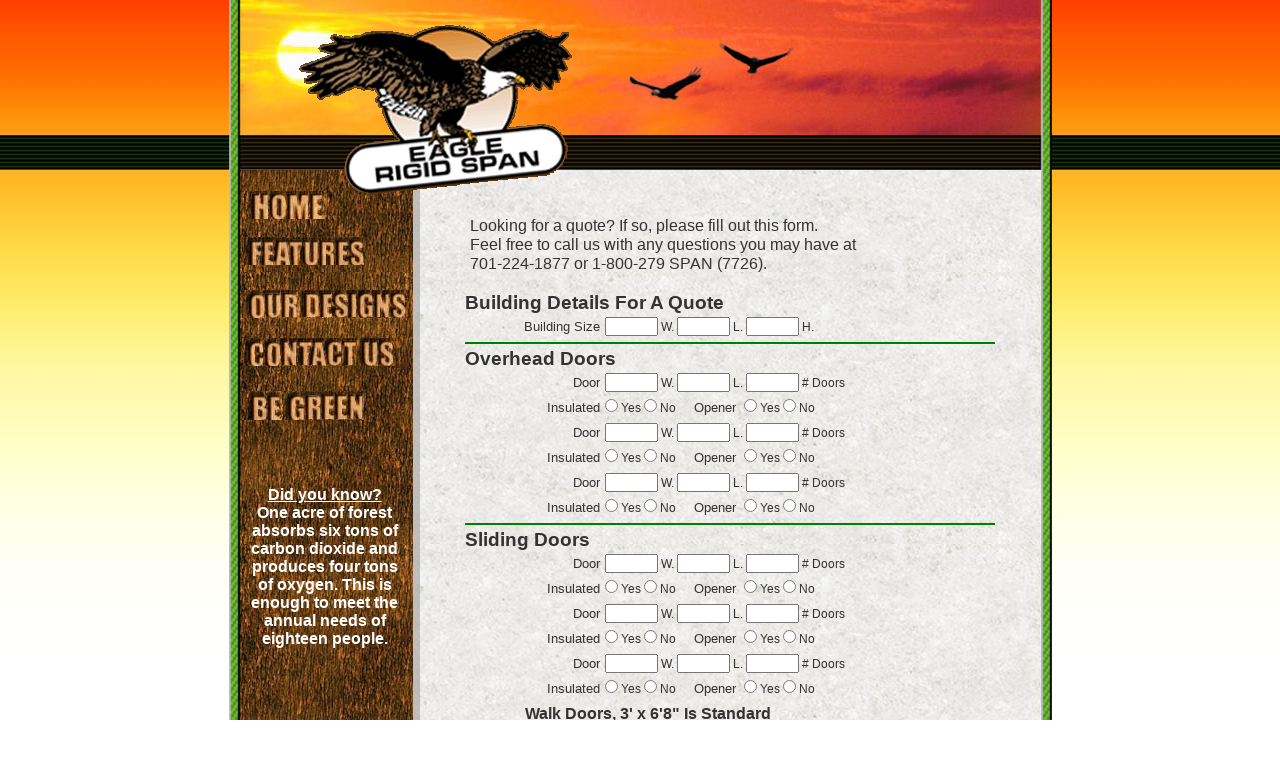

--- FILE ---
content_type: text/html; charset=UTF-8
request_url: https://www.eaglerigidspan.com/contact.php
body_size: 1790
content:
<!DOCTYPE html PUBLIC "-//W3C//DTD XHTML 1.0 Transitional//EN" "http://www.w3.org/TR/xhtml1/DTD/xhtml1-transitional.dtd"><html xmlns="http://www.w3.org/1999/xhtml"><head>	<meta http-equiv="Content-Type" content="text/html; charset=utf-8" />	<link rel="stylesheet" type="text/css" href="scripts/eagle.css" />	<title>Eagle Rigid Span - Clear Spans of Wood</title></head><body id="contactpage">	<div id="container">		<div id="top">			<h1 id="logo"><img src="images/logo.gif" alt="Eagle Rigid Span"/></h1>		</div>		<div id="leftnav">			<ul>				<li id="home"><a href="index.php">Eagle Rigid Span</a></li>				<li id="features"><a href="features.php">Our Featured Buildings</a></li>				<li id="designs"><a href="designs.php">Designs we've done</a></li>				<li id="contact"><a href="contact.php">Contact us</a></li>				<li id="green"><a href="green.php">Green Information</a></li>			</ul>			<p id="info">				<strong id="fact">Did you know?</strong><br /><strong>One acre of forest absorbs six tons of carbon dioxide and produces four tons of oxygen. This is enough to meet the annual needs of eighteen people.</strong>			</p>		</div>		<div id="content">			<form action="contact.php" method="post" accept-charset="utf-8">								
                    <p id="intro">					Looking for a quote? If so, please fill out this form.<br />					Feel free to call us with any questions you may have at <br />					701-224-1877 or 1-800-279 SPAN (7726).				</p>				<h3>Building Details For A Quote</h3>				<p>					<label class="outer">Building Size</label>					<input type="text" name="sizew" size="5" value=""/> W.					<input type="text" name="sizel" size="5" value=""/> L.					<input type="text" name="sizeh" size="5" value=""/> H.				</p>				<hr />				<h3>Overhead Doors</h3>				<p>					<label class="outer">Door</label>					<input type="text" name="odoorw[]" size="5" value=""/> W.					<input type="text" name="odoorh[]" size="5"value="" /> L.					<input type="text" name="odoornum[]" size="5" value=""/> # Doors				</p>				<p>					<label class="outer">Insulated</label>					<input type="radio" value="yes" name="odoori0" /> Yes					<input type="radio" value="no" name="odoori0" /> No					<label class="inside">Opener</label>					<input type="radio" value="yes" name="odooro0" /> Yes					<input type="radio" value="no" name="odooro0" /> No				</p>				<p>					<label class="outer">Door</label>					<input type="text" name="odoorw[]" size="5" value=""/> W.					<input type="text" name="odoorh[]" size="5"value="" /> L.					<input type="text" name="odoornum[]" size="5" value=""/> # Doors				</p>				<p>					<label class="outer">Insulated</label>					<input type="radio" value="yes" name="odoori1" /> Yes					<input type="radio" value="no" name="odoori1" /> No					<label class="inside">Opener</label>					<input type="radio" value="yes" name="odooro1" /> Yes					<input type="radio" value="no" name="odooro1" /> No				</p>				<p>					<label class="outer">Door</label>					<input type="text" name="odoorw[]" size="5" value=""/> W.					<input type="text" name="odoorh[]" size="5"value="" /> L.					<input type="text" name="odoornum[]" size="5" value=""/> # Doors				</p>				<p>					<label class="outer">Insulated</label>					<input type="radio" value="yes" name="odoori2" /> Yes					<input type="radio" value="no" name="odoori2" /> No					<label class="inside">Opener</label>					<input type="radio" value="yes" name="odooro2" /> Yes					<input type="radio" value="no" name="odooro2" /> No				</p>				<hr />				<h3>Sliding Doors</h3>				<p>					<label class="outer">Door</label>					<input type="text" name="sdoorw[]" size="5" value=""/> W.					<input type="text" name="sdoorh[]" size="5" value=""/> L.					<input type="text" name="sdoornum[]" size="5" value=""/> # Doors				</p>				<p>					<label class="outer">Insulated</label>					<input type="radio" value="yes" name="sdoori0" /> Yes					<input type="radio" value="no" name="sdoori0" /> No					<label class="inside">Opener</label>					<input type="radio" value="yes" name="sdooro0" /> Yes					<input type="radio" value="no" name="sdooro0" /> No				</p>				<p>					<label class="outer">Door</label>					<input type="text" name="sdoorw[]" size="5" value=""/> W.					<input type="text" name="sdoorh[]" size="5" value=""/> L.					<input type="text" name="sdoornum[]" size="5" value=""/> # Doors				</p>				<p>					<label class="outer">Insulated</label>					<input type="radio" value="yes" name="sdoori1" /> Yes					<input type="radio" value="no" name="sdoori1" /> No					<label class="inside">Opener</label>					<input type="radio" value="yes" name="sdooro1" /> Yes					<input type="radio" value="no" name="sdooro1" /> No				</p>				<p>					<label class="outer">Door</label>					<input type="text" name="sdoorw[]" size="5" value=""/> W.					<input type="text" name="sdoorh[]" size="5" value=""/> L.					<input type="text" name="sdoornum[]" size="5" value=""/> # Doors				</p>				<p>					<label class="outer">Insulated</label>					<input type="radio" value="yes" name="sdoori2" /> Yes					<input type="radio" value="no" name="sdoori2" /> No					<label class="inside">Opener</label>					<input type="radio" value="yes" name="sdooro2" /> Yes					<input type="radio" value="no" name="sdooro2" /> No				</p>				<h4>Walk Doors, 3' x 6'8" Is Standard</h4>				<p><label class="outer">Doors</label><input type="text" name="walkdoor" size="8" value=""/> #</p>				<h4>Windows, 4' x 3' Is Standard</h4>				<p>					<label class="outer">Windows</label>					<input type="text" name="windoww" size="5" value=""/> W.					<input type="text" name="windowh" size="5" value=""/> H.					<input type="text" name="windownum" size="5" value=""/> #				</p>				<hr />				<h3>Insulation</h3>				<p>					<label class="outer">Ceilings</label>					<input type="radio" value="8" name="insc" /> 8"					<input type="radio" value="12" name="insc" /> 12"					<input type="radio" value="none" name="insc" /> None				</p>				<p>					<label class="outer">Walls Are 6"</label>					<input type="radio" value="yes" name="insw" /> Y					<input type="radio" value="no" name="insw" /> N				</p>				<p>					<label class="outer">Inside Wall Liner</label>					<input type="radio" value="yes" name="inswall" /> Y					<input type="radio" value="no" name="inswall" /> N					<label class="inside">Type</label>					<select name="inswalltype">						<option value="steel">Steel</option>						<option value="plywood">Plywood</option>						<option value="osb">OSB</option>						<option value="DuraSkrim">DuraSkrim</option>					</select><br />					<label class="outer">Inside Ceiling Liner</label>					<input type="radio" value="yes" name="insceil" /> Y					<input type="radio" value="no" name="insceil" /> N					<label class="inside">Type</label>					<select name="insceiltype">						<option value="steel">Steel</option>						<option value="plywood">Plywood</option>						<option value="osb">OSB</option>						<option value="DuraSkrim">DuraSkrim</option>					</select>				</p>				<p>					<label class="outer">Overhang Side Walls</label>					<input type="radio" value="12" name="overs" /> 12"					<input type="radio" value="16" name="overs" /> 16"					<input type="radio" value="24" name="overs" /> 24"					<input type="radio" value="none" name="overs" /> None					<input type="radio" value="other" name="overs" /> Other					<input type="text" name="oversother" size="9" value=""/>				</p>				<p>					<label class="outer">Overhang End Walls</label>					<input type="radio" value="12" name="overe" /> 12"					<input type="radio" value="16" name="overe" /> 16"					<input type="radio" value="24" name="overe" /> 24"					<input type="radio" value="none" name="overe" /> None					<input type="radio" value="other" name="overe" /> Other					<input type="text" name="overeother" size="9" value=""/>				</p>				<hr />				<h3>Comments Or Special Instructions</h3>				<p><label class="outer">&nbsp;</label><textarea name="comments"></textarea></p>				<hr />				<h3>Your Contact Information</h3>				<p><label class="outer">Name <span class="required">*</span></label><input type="text" name="name" value=""/></p>				<p><label class="outer">Address 1 <span class="required">*</span></label><input type="text" name="address1" value=""/></p>				<p><label class="outer">Address 2</label><input type="text" name="address2" value=""/></p>				<p>					<label class="outer">City/State/Zip <span class="required">*</span></label>					<input type="text" name="city" size="10" value=""/>					<input type="text" name="state" size="2" maxlength="2" value=""/>					<input type="text" name="zip" size="5" value=""/>				</p>				<p><label class="outer">Phone # <span class="required">*</span></label><input type="text" name="phone" value=""/></p>				<p><label class="outer">Fax #</label><input type="text" name="fax" value=""/></p>				<p><label class="outer">Email <span class="required">*</span></label><input type="text" name="email" value=""/></p>				<p><label class="outer">Date required</label><input type="text" name="date" value=""/></p>				<p>					<label class="outer">Preferred Contact?</label>					<input type="checkbox" name="bxemail" /> Email					<input type="checkbox" name="bxphone" /> Phone					<input type="checkbox" name="bxfax" /> Fax					<input type="checkbox" name="bxusps" /> USPS				</p>				<p><span class="required">*</span> Denotes a required field.</p>
                    <p><input id="btn" type="submit" value="submit" name="submit"/></p>
                </form>		</div>		<div id="footer">			<p>				Eagle Rigid Span<br />				3115 East Broadway, Bismarck, North Dakota 58501<br />				701-224-1877 - 1-800-279 SPAN (7726)<br />			</p>		</div>	</div>		<!-- Start of StatCounter Code -->	<script type="text/javascript">		sc_project=3699608; 		sc_invisible=1; 		sc_partition=44; 		sc_security="acf985f1"; 		</script>				<script type="text/javascript" src="http://www.statcounter.com/counter/counter_xhtml.js"></script><noscript><div class="statcounter"><a class="statcounter" href="http://www.statcounter.com/"><img class="statcounter" src="http://c45.statcounter.com/3699608/0/acf985f1/1/" alt="hit counter" /></a></div></noscript>	<!-- End of StatCounter Code --></body></html>


--- FILE ---
content_type: text/css
request_url: https://www.eaglerigidspan.com/scripts/eagle.css
body_size: 1041
content:
* {margin:0;padding:0;outline:0;}
div.clearer {clear: both; line-height: 0; height: 0;}
body {
	background-image:url(../images/backgroundPage.jpg);
	background-repeat:repeat-x;
}
a {
	color:#00bb00;
}
#panther {
	font-size:.8em;
	text-align:center;
}
#container {
	width: 823px;
	margin:0 auto;
	padding:0;
	background-color: #fff;
	color: #333;
	background-image:url(../images/backgroundMain.jpg);
}
#top {
	width:823px;
	height:170px;
	background-repeat:no-repeat;
	background-image:url(../images/backgroundheader.jpg);
}
#top h1 {
	padding: 0;
	margin: 0;
}
#leftnav {
	float: left;
	width: 160px;
	margin: 0;
	padding: 1em;
}
#content {
	margin-left: 220px;
	padding: 1em;
	max-width: 530px;
	min-height:400px;
	font-size:1em;
	font-family:Arial, Helvetica, sans-serif;
	line-height:120%;
}
#content strong {color:#006600;}
#footer {
	clear: both;
	font-size:.8em;
	color: #fff;
	text-align:center;
	background-image:url(../images/footer.gif);
	padding:5px;
}
#leftnav p { margin: 0 0 1em 0; }
#content h2 { margin: 0 0 .5em 0; }
p#fact {
	margin:300px 0 0 5px;
	color:#fff;
	text-align:center;
	font-family:Arial, Helvetica, sans-serif;
}
strong#fact {
	text-decoration:underline;
}
.green {
	color:#006600;
}
.spaced {
	margin:15px 0 15px 0;
}
.dot {
	font-weight:900;
	font-size:1.3em;
}
/* ---- PAGE LAYOUT ---- */
#logo img {
	position:absolute;
	width:273px;
	height:171px;
	margin:24px 0 0 70px;
	z-index:5;
}
#span img {
	position:absolute;
	width:640px;
	height:311px;
	margin:0 0 0 184px;
}
p#spacer {height:130px;}
/* ---- LINKS ---- */
ul {list-style:none;}
ul#links {
	display:inline;
	list-style:none;
}
#home a{
	position:absolute;
	width:84px;
	height:35px;
	margin:0 0 0 -3px;
	background-image:url(../images/links.gif);
	text-indent:-9000px;
}
#green a{
	position:absolute;
	width:130px;
	height:35px;
	margin:205px 0 0 -3px;
	background-image:url(../images/links.gif);
	background-position:0 -55px;
	text-indent:-9000px;
}
#features a{
	position:absolute;
	width:130px;
	height:35px;
	margin:50px 0 0 -3px;
	background-image:url(../images/links.gif);
	background-position:0 -105px;
	text-indent:-9000px;
}
#designs a{
	position:absolute;
	width:168px;
	height:35px;
	margin:100px 0 0 -3px;
	background-image:url(../images/links.gif);
	background-position:0 -155px;
	text-indent:-9000px;
}
#contact a{
	position:absolute;
	width:168px;
	height:35px;
	margin:150px 0 0 -3px;
	background-image:url(../images/links.gif);
	background-position:0 -210px;
	text-indent:-9000px;
}
/* ---- FORM ---- */
textarea {
	width:280px;
	height:150px;
}
label.outer {
	float:left;
	width:130px;
	text-align:right;
	margin-right:5px;
	font-size:13px;
	clear:both;
}
label.inside {
	margin-left:15px;
	margin-right:5px;
	text-align:right;
	font-size:13px;
}
body#contactpage p {
	font-size:12px;
	margin:5px;
}
hr {margin:5px 0 5px 0;border:1px solid green;}
h4 {margin-left:60px;}
body#contactpage p#intro {
	font-size:16px;
	padding:25px 0 15px 0;
}
body#contactpage p#info {
	position:absolute;
	width:150px;
	margin-top:300px;
	color:#fff;
	font-size:16px;
	text-align:center;
	font-family:Arial, Helvetica, sans-serif;
}
p#infoDesign {
	margin-top:25px;
}
#btn {margin:20px 0 0 240px;}
#helper {font-size:.9em; text-align:center;font-weight:bold;}
/* ---- FEATURES ---- */
.featInfo {
	margin:0 0 15px 15px;
}
p#spacer2 {height:25px;}
.section {
	margin-bottom:100px;
}
.slideshow {
	margin:0 auto;
	width:400px;
	height:300px;
	border:4px solid #004400;
}
.slideshow2 {
	margin:25px auto;
	width:400px;
	height:300px;
	border:4px solid #004400;
}
ul#anchor {
	margin:25px 0 15px 0;;
	padding:3px 0 2px 0;
	text-align:center;
}
ul#anchor li {
	display:inline;
	list-style:none;
}
ul#anchor li a {
	font-size:.9em;
	color:#006600;
}
ul#anchor li a:hover {
	color:#008800;
}
 div.slideshow {
  margin: 18px auto;
}
div.slideshow p {
  padding-top: 9px;
}
div.slideshow ul {
  background: #FFF;
  bottom: -35px;
  left: 0px;
  position: absolute;
  overflow: hidden;
  padding: 5px 0;
  z-index: 10001;
}
div.slideshow ul a {
  background-position: 50% 50%;
  cursor: pointer;
  display: block;
  height: 25px;
  margin-right: 5px;
  opacity: 0.5;
  width: 30px;
}
div.slideshow ul a.active,
div.slideshow ul a:hover {
  opacity: 1;
}
div.slideshow ul li {
  float: left;
  list-style: none;
}
/* ---- INDEX ---- */
.testimony {
	padding-left:15px;
	margin:0 auto;
	font-size:.9em;
}
.author {
	padding-left:30px;
	margin-bottom:20px;
	font-size:.8em;
}
#test {
	margin-top:70px;
}
.featImage img {
	margin-left:60px;
	border:4px solid #004400;
}
.designImage {
	margin-top:15px;
	width:400px;
	margin:0 auto;
	border:4px solid #004400;
}
.required {
	color:#FF0000;
}